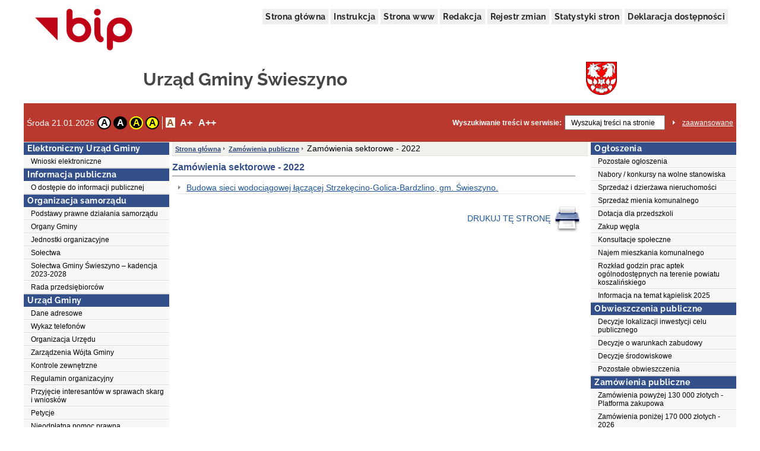

--- FILE ---
content_type: text/html;charset=UTF-8
request_url: http://ug.swieszyno.ibip.pl/public/?id=236504
body_size: 71485
content:
<!DOCTYPE html>
<html lang="pl">
<head>
	<title>Zamówienia sektorowe - 2022 - Urząd Gminy Świeszyno</title>
	<meta name="robots" content="index, follow">
	<meta http-equiv="content-type" content="text/html; charset=UTF-8">
	<meta name="viewport" content="width=device-width, initial-scale=1">
	
	<link rel="shortcut icon" href="/favicon.ico">	
	<link rel="stylesheet" type="text/css" href="/css/fontgoogle.css">
	<link rel="stylesheet" type="text/css" href="/css/common.css">
	<link rel="stylesheet" type="text/css" href="/css/110/style.css">
	<script type="text/javascript" src="/js/jquery-1.7.1.min.js"></script>
	<script type="text/javascript" src="/js/mobile_nav.js"></script>
	<script type="text/javascript" src="/js/powieksz_pomniejsz.js"></script>
	<script type="text/javascript" src="/js/wersja_kontrastowa.js"></script>
	<script type="text/javascript" src="/js/wywolanie_wersji_dla_niedowidzacych.js"></script>	
		
	<style type="text/css">
		#hidden_label {
			display: none;
		}
	</style>
	<script type="text/javascript">
		 function setCookie(name, value, expire) {
	         document.cookie = name + "=" + escape(value) + ((expire == null) ? "" : ("; expires=" + expire.toGMTString()));
	     }
	     function checkCookie(name) {
	         if (document.cookie != "") {
	             var toCookie = document.cookie.split("; ");
	             for (i = 0; i < toCookie.length; i++) {
	                 var CookieName = toCookie[i].split("=")[0];
	                 var CookieValue = toCookie[i].split("=")[1];
	                 if (CookieName == name)
	                     return unescape(CookieValue);
	             }
	         }
	     }
	     function removeCookieAlert() {
	         var CookieAlert = document.getElementById('CookieAlert');
	         CookieAlert.remove();
	         var expire = new Date();
	         expire.setMonth(expire.getMonth() + 1);
	         setCookie('agreeCookies', 'yes', expire);
	     }
	
        $(document).ready(function () {
            var regulujCzcionkeCookie = new Font('2'); //1 = +/- 1px
            if (regulujCzcionkeCookie.actualFontSize == 'aBig' || regulujCzcionkeCookie.actualFontSize == 'aMedium') {
                switch (regulujCzcionkeCookie.actualFontSize) {
                    case 'aBig':
                        regulujCzcionkeCookie.upperFont('reload');
                        break;
                    case 'aMedium':
                        regulujCzcionkeCookie.mediumFont('reload');
                        break;
                }
            }
            var contrast1 = new Contrast('4', 'noContrast', '', '');
            var contrast2 = new Contrast('1', 'contrast2', 'white', 'black');
            var contrast3 = new Contrast('2', 'contrast3', 'yellow', 'black');
            var contrast4 = new Contrast('3', 'contrast4', 'black', 'yellow');

            if (getCookieRs('contrast') == 'noContrast') {
                contrast1.setStartContrast();
            }
            if (getCookieRs('contrast') == 'contrast2') {
                contrast2.setStartContrast();
            }
            if (getCookieRs('contrast') == 'contrast3') {
                contrast3.setStartContrast();
            }
            if (getCookieRs('contrast') == 'contrast4') {
                contrast4.setStartContrast();
            }

            document.getElementById('contrast1').addEventListener('click', function () {
                contrast1.getContrast(regulujCzcionkeCookie.actualFontSize);
            }, false);

            document.getElementById('contrast2').addEventListener('click', function () {
                contrast2.getContrast(regulujCzcionkeCookie.actualFontSize);
            }, false);

            document.getElementById('contrast3').addEventListener('click', function () {
                contrast3.getContrast(regulujCzcionkeCookie.actualFontSize);
            }, false);

            document.getElementById('contrast4').addEventListener('click', function () {
                contrast4.getContrast(regulujCzcionkeCookie.actualFontSize);
            }, false);

            //Tworzenie Objektu reguluj czcionkę i nadanie mu wartości
            var regulujCzcionke = new Font('2'); //1 = +/- 1px

            //wywołania powiększania/pomniejszania czcionek
            document.getElementById('aMedium').addEventListener('click', function () {
                regulujCzcionke.mediumFont();
            }, false);

            document.getElementById('aBig').addEventListener('click', function () {
                regulujCzcionke.upperFont();
            }, false);

            document.getElementById('aReset').addEventListener('click', function () {
                regulujCzcionke.resetFont();
            }, false);            
            
            document.getElementById('search').addEventListener('click', function () {
            	document.getElementById('search').setAttribute('value', '');
            }, false);
        });
    </script>
</head>
<body>
	<div class="skip">
		<a class="content2" href="#left_menu">Przejdź do lewego menu</a>
		<a class="content2" href="#right_menu">Przejdź do prawego menu</a>
		<a class="content2" href="#content">Przejdź do treści</a>
		<a class="content2" href="#stopka">Przejdź do stopki</a>
	</div>
	<div id="backDrop"></div>
	<div id="top_toggler_belt">
		<span id="open-left-nav">&#9776; Menu</span>
		<span id="open-right-nav">Prawe Menu ☰ </span>
	</div>
		
	<div id="all">
		<div id="top">
		<div id="top_menu">
			<a href="https://www.gov.pl/bip" target="_blank" title="link do serwisu zewnętrznego otwierany w nowym oknie">
				<img src="/images/logo_bip.png" id="logo_bip" alt="Oficjalne logo BIP">
			</a>
			<nav>
				<div id="menu">
					<a href="/public/" title="link do strony głównej">Strona główna</a>
					<a href="/public/?id=628" title="link do instrukcji">Instrukcja</a>
					<a href="//www.swieszyno.pl" target="_blank" title="link do serwisu zewnętrznego otwierany w nowym oknie">Strona www</a>
					<a href="/public/?id=661" title="link do redakcji serwisu">Redakcja</a>
					<a href="/public/rejestrzmian/" title="link do rejestru zmian">Rejestr zmian</a>
					
					<a href="/public/stat/?id_menu=236504">Statystyki stron</a>
										
					<a href="/public/?id=225635" title="link do deklaracji dostępności">Deklaracja dostępności</a>					
					
				</div>
			</nav>
		</div>
		<div id="top_header">
			<div class="top_header_name" id="top_header_name">Urząd Gminy Świeszyno</div>
			<div class="herb">
				<img style="width:52px; height: 56px;" alt="herb" src="/public/herb">
			</div>
		</div>
		
		
		
		
		<div id="top_belt">
			<div class="additionsWrapper">
				<p id="data">Środa 21.01.2026</p>
				<div id="topUtilities">
					<div id="contrastButtonBox">
						<a href="#" id="contrast1" class="contrastButton" title="Przywrócenie oryginalnego kontrastu" tabindex="0">A</a>
						<a href="#" id="contrast2" class="contrastButton" title="Kontrast - biały tekst na czarnym tle" tabindex="0">A</a>
						<a href="#" id="contrast3" class="contrastButton" title="Kontrast - żółty tekst na czarnym tle" tabindex="0">A</a>
						<a href="#" id="contrast4" class="contrastButton" title="Kontrast - czarny tekst na żółtym tle" tabindex="0">A</a>
					</div>
					<div id="fontsizer">
						<div class="fsizer" id="fsizer">
							<a href="#" id="aReset" class="fsactive" title="Przywrócenie oryginalnej wielkości czcionki ekranowej" tabindex="0">A</a> 
							<a href="#" id="aMedium" title="Średnie powiększenie wielkości czcionki ekranowej" tabindex="0">A+</a> 
							<a href="#" id="aBig" title="Duże powiększenie wielkości czcionki ekranowej" tabindex="0">A++</a> 
							<br style="clear: both">
						</div>
					</div>
				</div>
			</div>
			<div id="szukaj">
				<form onsubmit="if (this.elements['search'].value.replace(/^\s*/, '').replace(/\s*$/, '') == '') { alert('Wprowadź poszukiwane słowo.'); return false; } else { this.submit(); }" action="/public/search" method="post">
					<label id="szukajLabel" for="search">Wyszukiwanie treści w serwisie:</label>
					<input id="search" type="text" value="Wyszukaj treści na stronie" name="search" class="szukaj_area" autocomplete="new-password">
					<input type="image" name="szukaj" src="/images/100/szukaj_button.png" id="szukaj_button" alt="Uruchom wyszukiwanie w serwisie" >
					<input type="hidden" id="isAdvanced" name="isAdvanced" value="podstawowe">
				</form>
				<a href="/public/searchAdvanced" id="zaaw">zaawansowane</a>
			</div>
		</div>
	</div>	
		<div id="middle">
			
			<div><div class="menu menu-pion" id="left_menu">
    <button id="close-left-nav" class="closebtn">&times;</button>
    <div>
        <p class="lev1">Menu</p>
        <ul class="menu">
            <li class="lev2"><p>Elektroniczny Urząd Gminy</p>
                <ul>
                    <li>
                        
                        
                        
                        
                        
                        
                        
                        <a class="lev3" href="/public/?id=149079">Wnioski elektroniczne</a>
                        
                        
                     </li>
                </ul>
            </li>
            <li class="lev2"><p>Informacja publiczna</p>
                <ul>
                    <li>
                        
                        
                        
                        
                        
                        
                        
                        <a class="lev3" href="/public/?id=190846">O dostępie do informacji publicznej</a>
                        
                        
                     </li>
                </ul>
            </li>
            <li class="lev2"><p>Organizacja samorządu</p>
                <ul>
                    <li>
                        
                        
                        
                        
                        
                        
                        
                        <a class="lev3" href="/public/?id=2572">Podstawy prawne działania samorządu</a>
                        
                        
                     </li>
                    <li>
                        
                        
                        
                        
                        
                        
                        
                        
                        <a class="lev3" href="/public/?id=2574">Organy Gminy</a>
                        
                     </li>
                    <li>
                        
                        
                        
                        
                        
                        
                        
                        
                        <a class="lev3" href="/public/?id=2576">Jednostki organizacyjne</a>
                        
                     </li>
                    <li>
                        
                        
                        
                        
                        
                        
                        
                        
                        <a class="lev3" href="/public/?id=2575">Sołectwa</a>
                        
                     </li>
                    <li>
                        
                        
                        
                        
                        
                        
                        
                        <a class="lev3" href="/public/?id=245032">Sołectwa Gminy Świeszyno – kadencja 2023-2028</a>
                        
                        
                     </li>
                    <li>
                        
                        
                        
                        
                        
                        
                        
                        <a class="lev3" href="/public/?id=260370">Rada przedsiębiorców</a>
                        
                        
                     </li>
                </ul>
            </li>
            <li class="lev2"><p>Urząd Gminy</p>
                <ul>
                    <li>
                        
                        
                        
                        
                        
                        
                        
                        <a class="lev3" href="/public/?id=2582">Dane adresowe</a>
                        
                        
                     </li>
                    <li>
                        
                        
                        
                        
                        
                        
                        
                        <a class="lev3" href="/public/?id=149035">Wykaz telefonów</a>
                        
                        
                     </li>
                    <li>
                        
                        
                        
                        
                        
                        
                        
                        
                        
                        <a class="lev3" href="/public/?id=2584">Organizacja Urzędu</a>
                     </li>
                    <li>
                        
                        
                        
                        
                        
                        
                        
                        
                        <a class="lev3" href="/public/?id=154680">Zarządzenia Wójta Gminy</a>
                        
                     </li>
                    <li>
                        
                        
                        
                        
                        
                        
                        
                        
                        <a class="lev3" href="/public/?id=115994">Kontrole zewnętrzne</a>
                        
                     </li>
                    <li>
                        <a class="lev3" title="Podgląd pliku otworzy się w nowej karcie" target="_blank"  href="/public/getFile?id=460921">Regulamin organizacyjny</a>
                        
                        
                        
                        
                        
                        
                        
                        
                        
                     </li>
                    <li>
                        
                        
                        
                        
                        
                        
                        
                        <a class="lev3" href="/public/?id=2585">Przyjęcie interesantów w sprawach skarg i wniosków</a>
                        
                        
                     </li>
                    <li>
                        
                        
                        
                        
                        
                        
                        
                        
                        <a class="lev3" href="/public/?id=186752">Petycje</a>
                        
                     </li>
                    <li>
                        
                        
                        
                        
                        
                        
                        
                        <a class="lev3" href="/public/?id=192464">Nieodpłatna pomoc prawna</a>
                        
                        
                     </li>
                    <li>
                        
                        
                        
                        
                        
                        
                        
                        <a class="lev3" href="/public/?id=229832">Punkt Informacyjny dla Osób Niepełnosprawnych</a>
                        
                        
                     </li>
                    <li>
                        
                        
                        
                        
                        
                        
                        
                        <a class="lev3" href="/public/?id=223305">Gminna Komisja Rozwiązywania Problemów Alkoholowych</a>
                        
                        
                     </li>
                    <li>
                        
                        
                        
                        
                        
                        
                        
                        <a class="lev3" href="/public/?id=229860">Koordynator do spraw dostępności</a>
                        
                        
                     </li>
                    <li>
                        
                        
                        
                        
                        
                        
                        
                        <a class="lev3" href="/public/?id=257305">Sygnalista - zgłoszenie naruszenia wewnętrznego</a>
                        
                        
                     </li>
                    <li>
                        
                        
                        
                        
                        
                        
                        
                        <a class="lev3" href="/public/?id=259239">Sygnalista - zgłoszenie naruszenia zewnętrznego</a>
                        
                        
                     </li>
                    <li>
                        
                        
                        
                        
                        
                        
                        
                        <a class="lev3" href="/public/?id=225635">Deklaracja dostępności</a>
                        
                        
                     </li>
                    <li>
                        
                        
                        
                        <a class="lev3" href="/public/?id=260825">Działalność lobbingowa</a>
                        
                        
                        
                        
                        
                        
                     </li>
                </ul>
            </li>
            <li class="lev2"><p>Rada Gminy Świeszyno</p>
                <ul>
                    <li>
                        
                        
                        
                        
                        
                        
                        
                        <a class="lev3" href="/public/?id=110833">Skład Rady Gminy Świeszyno</a>
                        
                        
                     </li>
                    <li>
                        
                        
                        
                        
                        
                        
                        
                        <a class="lev3" href="/public/?id=190620">Dyżury radnych Rady Gminy Świeszyno  </a>
                        
                        
                     </li>
                    <li>
                        
                        
                        
                        
                        
                        
                        
                        
                        <a class="lev3" href="/public/?id=155908">Komisje Rady Gminy</a>
                        
                     </li>
                    <li>
                        
                        
                        
                        
                        
                        
                        
                        
                        <a class="lev3" href="/public/?id=231219">Uchwały</a>
                        
                     </li>
                    <li>
                        
                        
                        
                        
                        
                        
                        
                        
                        <a class="lev3" href="/public/?id=186645">Protokoły z sesji Rady Gminy Świeszyno</a>
                        
                     </li>
                    <li>
                        
                        
                        
                        
                        
                        <a class="lev3" target="_blank" title="Link do serwisu zewnętrznego otwierany w nowym oknie"  href="https://swieszyno-player.pl">Transmisja obrad Rady Gminy Świeszyno</a>
                        
                        
                        
                        
                     </li>
                    <li>
                        
                        
                        
                        
                        
                        <a class="lev3" target="_blank" title="Link do serwisu zewnętrznego otwierany w nowym oknie"  href="https://www.youtube.com/channel/UCKkiZFg44Kv0NVxAxRqMCiw">Archiwum transmisji obrad Rady Gminy Świeszyno</a>
                        
                        
                        
                        
                     </li>
                    <li>
                        
                        
                        
                        
                        
                        
                        
                        
                        <a class="lev3" href="/public/?id=220825">Wnioski i interpelacje radnych</a>
                        
                     </li>
                    <li>
                        
                        
                        
                        
                        
                        
                        
                        
                        <a class="lev3" href="/public/?id=229066">Petycje</a>
                        
                     </li>
                    <li>
                        
                        
                        
                        
                        
                        
                        
                        
                        <a class="lev3" href="/public/?id=178790">Ogłoszenia Rady Gminy Świeszyno</a>
                        
                     </li>
                    <li>
                        
                        
                        
                        
                        
                        
                        
                        <a class="lev3" href="/public/?id=179297">Biuro Rady Gminy Świeszyno</a>
                        
                        
                     </li>
                </ul>
            </li>
            <li class="lev2"><p>Strategia Rozwoju Gminy Świeszyno</p>
                <ul>
                    <li>
                        <a class="lev3" title="Podgląd pliku otworzy się w nowej karcie" target="_blank"  href="/public/getFile?id=254579">Strategia Rozwoju Gminy Świeszyno na lata 2014-2020</a>
                        
                        
                        
                        
                        
                        
                        
                        
                        
                     </li>
                    <li>
                        
                        
                        
                        
                        
                        
                        
                        
                        <a class="lev3" href="/public/?id=92369">Strategia Rozwoju Gminy Świeszyno na lata 2021 - 2030</a>
                        
                     </li>
                </ul>
            </li>
            <li class="lev2"><p>Raporty</p>
                <ul>
                    <li>
                        
                        
                        
                        
                        
                        
                        
                        
                        <a class="lev3" href="/public/?id=231170">Raport o stanie gminy</a>
                        
                     </li>
                    <li>
                        
                        
                        
                        
                        
                        
                        
                        
                        <a class="lev3" href="/public/?id=231171">Raport o stanie zapewnienia dostępności</a>
                        
                     </li>
                </ul>
            </li>
            <li class="lev2"><p>Programy i Plany Wieloletnie</p>
                <ul>
                    <li>
                        <a class="lev3" title="Podgląd pliku otworzy się w nowej karcie" target="_blank"  href="/public/getFile?id=389974"> Gminna Strategia Rozwiązywania Problemów Społecznych Gminy Świeszyno na lata 2021 - 2030</a>
                        
                        
                        
                        
                        
                        
                        
                        
                        
                     </li>
                    <li>
                        
                        
                        
                        <a class="lev3" href="/public/?id=237696">Wieloletni plan rozwoju i modernizacji urządzeń wodociągowych i kanalizacyjnych</a>
                        
                        
                        
                        
                        
                        
                     </li>
                    <li>
                        
                        <a class="lev3" href="/public/?id=263993">Diagnoza lokalnych zagrożeń społecznych </a>
                        
                        
                        
                        
                        
                        
                        
                        
                     </li>
                    <li>
                        
                        
                        
                        <a class="lev3" href="/public/?id=237700">Program Ochrony Środowiska dla Gminy Świeszyno</a>
                        
                        
                        
                        
                        
                        
                     </li>
                    <li>
                        
                        
                        
                        
                        
                        <a class="lev3" target="_blank" title="Link do serwisu zewnętrznego otwierany w nowym oknie"  href="http://bip.rbip.wzp.pl/sites/bip.wzp.pl/files/articles/33986_WPGO%20czerwiec%202012-zalacznik%20do%20uchwaly%20sejmiku.pdf">Plan Gospodarki Odpadami dla Województwa Zachodniopomorskiego na lata 2012 - 2017 z uwzględnieniem perspektywy na lata 2018 - 2023</a>
                        
                        
                        
                        
                     </li>
                    <li>
                        <a class="lev3" title="Podgląd pliku otworzy się w nowej karcie" target="_blank"  href="/public/getFile?id=332801">Program usuwania azbestu i wyrobów zawierających azbest z terenu Gminy Świeszyno na lata 2018-2032</a>
                        
                        
                        
                        
                        
                        
                        
                        
                        
                     </li>
                    <li>
                        <a class="lev3" title="Podgląd pliku otworzy się w nowej karcie" target="_blank"  href="/public/getFile?id=315546">Plan Gospodarki Niskoemisyjnej</a>
                        
                        
                        
                        
                        
                        
                        
                        
                        
                     </li>
                    <li>
                        <a class="lev3" title="Podgląd pliku otworzy się w nowej karcie" target="_blank"  href="/public/getFile?id=374875">Lokalny Program Rewitalizacji Gminy Świeszyno do roku 2022.pdf</a>
                        
                        
                        
                        
                        
                        
                        
                        
                        
                     </li>
                    <li>
                        <a class="lev3" title="Podgląd pliku otworzy się w nowej karcie" target="_blank"  href="/public/getFile?id=352652">Wieloletni program gospodarowania mieszkaniowym zasobem Gminy Świeszyno na lata 2020-2024</a>
                        
                        
                        
                        
                        
                        
                        
                        
                        
                     </li>
                </ul>
            </li>
            <li class="lev2"><p>Poradnik klienta (jak to załatwić?)</p>
                <ul>
                    <li>
                        
                        
                        
                        
                        
                        
                        
                        <a class="lev3" href="/public/?id=187369">Informacja o danych osobowych</a>
                        
                        
                     </li>
                    <li>
                        
                        
                        
                        
                        
                        
                        
                        
                        <a class="lev3" href="/public/?id=2563">Urząd Stanu Cywilnego</a>
                        
                     </li>
                    <li>
                        
                        
                        
                        
                        
                        
                        
                        
                        <a class="lev3" href="/public/?id=2559">Dowody osobiste</a>
                        
                     </li>
                    <li>
                        
                        
                        
                        
                        
                        
                        
                        
                        <a class="lev3" href="/public/?id=2564">Zameldowanie</a>
                        
                     </li>
                    <li>
                        
                        
                        
                        
                        
                        
                        
                        
                        <a class="lev3" href="/public/?id=2560">Działalność gospodarcza</a>
                        
                     </li>
                    <li>
                        
                        
                        
                        
                        
                        
                        
                        
                        <a class="lev3" href="/public/?id=187532">Drogi</a>
                        
                     </li>
                    <li>
                        
                        
                        
                        
                        
                        
                        
                        
                        <a class="lev3" href="/public/?id=2561">Gospodarka Komunalna i Mieszkaniowa</a>
                        
                     </li>
                    <li>
                        
                        
                        
                        
                        
                        
                        
                        
                        
                        <a class="lev3" href="/public/?id=2566">Nieruchomości</a>
                     </li>
                    <li>
                        
                        
                        
                        
                        
                        
                        
                        
                        
                        <a class="lev3" href="/public/?id=2567">Ochrona Środowiska</a>
                     </li>
                    <li>
                        
                        
                        
                        
                        
                        
                        
                        
                        <a class="lev3" href="/public/?id=187788">Centralny Rejestr Wyborców</a>
                        
                     </li>
                    <li>
                        
                        
                        
                        
                        
                        
                        
                        
                        
                        <a class="lev3" href="/public/?id=2568">Planowanie i zagospodarowanie przestrzenne i Budownictwo</a>
                     </li>
                    <li>
                        
                        
                        
                        
                        
                        
                        
                        
                        
                        <a class="lev3" href="/public/?id=2569">Podatki i opłaty lokalne</a>
                     </li>
                    <li>
                        
                        
                        
                        
                        
                        
                        
                        
                        
                        <a class="lev3" href="/public/?id=2570">Koncesje alkoholowe</a>
                     </li>
                    <li>
                        
                        
                        
                        
                        
                        
                        
                        
                        <a class="lev3" href="/public/?id=168486">Wpis do ewidencji innych obiektów, w których świadczone są usługi hotelarskie</a>
                        
                     </li>
                    <li>
                        
                        
                        
                        
                        
                        
                        
                        
                        <a class="lev3" href="/public/?id=174898">Karta Dużej Rodziny</a>
                        
                     </li>
                    <li>
                        
                        
                        
                        
                        
                        
                        
                        <a class="lev3" href="/public/?id=230193">Zwrot podatku akcyzowego zawartego w paliwie rolniczym</a>
                        
                        
                     </li>
                    <li>
                        
                        
                        
                        
                        
                        
                        
                        
                        <a class="lev3" href="/public/?id=230192">Potwierdzanie umów dzierżawy</a>
                        
                     </li>
                    <li>
                        
                        
                        
                        
                        
                        
                        
                        
                        <a class="lev3" href="/public/?id=233275">Opłata retencyjna</a>
                        
                     </li>
                    <li>
                        
                        
                        
                        
                        
                        
                        
                        <a class="lev3" href="/public/?id=249263">Licencja na taksówki</a>
                        
                        
                     </li>
                </ul>
            </li>
            <li class="lev2"><p>Oświadczenia majątkowe</p>
                <ul>
                    <li>
                        <a class="lev3" title="Podgląd pliku otworzy się w nowej karcie" target="_blank"  href="/public/getFile?id=439879">Wzór oświadczenia majątkowego</a>
                        
                        
                        
                        
                        
                        
                        
                        
                        
                     </li>
                    <li>
                        
                        
                        
                        <a class="lev3" href="/public/?id=260105">2025 rok</a>
                        
                        
                        
                        
                        
                        
                     </li>
                    <li>
                        
                        
                        
                        <a class="lev3" href="/public/?id=255076">2024 rok</a>
                        
                        
                        
                        
                        
                        
                     </li>
                    <li>
                        
                        
                        
                        <a class="lev3" href="/public/?id=249884">2023 rok</a>
                        
                        
                        
                        
                        
                        
                     </li>
                    <li>
                        
                        
                        
                        
                        
                        
                        
                        
                        <a class="lev3" href="/public/?id=246726">2022 rok</a>
                        
                     </li>
                    <li>
                        
                        
                        
                        
                        
                        
                        
                        
                        <a class="lev3" href="/public/?id=234026">2021 rok</a>
                        
                     </li>
                    <li>
                        
                        
                        
                        
                        
                        
                        
                        
                        <a class="lev3" href="/public/?id=225340">2020 rok</a>
                        
                     </li>
                    <li>
                        
                        
                        
                        
                        
                        
                        
                        
                        <a class="lev3" href="/public/?id=212533">2019 rok</a>
                        
                     </li>
                </ul>
            </li>
        </ul>
    </div>
</div></div>
			<div>
	    
	    
	    
	    
	    
	    
	    <div><div class="content">
    <ol id="breadcrumbs">
        <li><a href="/">Strona główna</a></li>
        <li>
            <a href="/public/?id=231221">Zamówienia publiczne</a>
            
        </li>
        <li>
            
            <div>Zamówienia sektorowe - 2022</div>
        </li>
    </ol>
    <div id="content" role="main">
        <div class="table_content">
            <h1 id="pageHeader">Zamówienia sektorowe - 2022</h1>
            <div class="td_content podkategoria">
                <ul>
                    <li class="element_podkategorii">
                        <div>
                            <div>
                                <a href="/public/?id=238639" class="nazwa_pliku nourl">Budowa sieci wodociągowej łączącej Strzekęcino-Golica-Bardzlino, gm. Świeszyno.</a>
                                <span></span>
                            </div>
                            
                        </div>
                        
                    </li>
                </ul>
            </div>
        </div>
        <div class="table_content stopka-ikony">
            <div class="td_content">
                
                &nbsp;&nbsp;&nbsp;&nbsp;&nbsp;&nbsp;
                <a id="drukuj"
                   title="Łącze pozwala przejść do wersji dokumentu nadającej się do druku. Drukowanie wymaga dodatkowego wyboru akcji."
                   href="/public/print/?id=236504" target="_blank">DRUKUJ TĘ STRONĘ
                    <img src="/images/opis_print.gif" alt="Obrazek drukarki">
                </a>&nbsp;&nbsp;&nbsp;
            </div>
        </div>
    </div>
</div></div>
	    
	    
	    
	    
	    
	    
	    	    
	    
	    	    
	    
	    
	    
	    
	    
	    
	    
	    
	    
	    
	   
	    	   	 	
	    
    </div>
			<div><div class="menu menu-pion" id="right_menu">
	<button id="close-right-nav" class="closebtn">&times;</button>
    <div>
        <p class="lev1">Menu</p>
        <ul class="menu">
            <li class="lev2"><p>Ogłoszenia</p>
                <ul>
                    <li>
                        
                        
                        
                        
                        
                        
                        
                        
                        <a class="lev3" href="/public/?id=243189">Pozostałe ogłoszenia</a>
                        
                    </li>
                    <li>
                        
                        
                        
                        
                        
                        
                        
                        
                        <a class="lev3" href="/public/?id=135073">Nabory / konkursy na  wolne stanowiska</a>
                        
                    </li>
                    <li>
                        
                        
                        
                        
                        
                        
                        
                        
                        <a class="lev3" href="/public/?id=230298">Sprzedaż i dzierżawa nieruchomości</a>
                        
                    </li>
                    <li>
                        
                        
                        
                        
                        
                        
                        
                        
                        <a class="lev3" href="/public/?id=231728">Sprzedaż mienia komunalnego</a>
                        
                    </li>
                    <li>
                        
                        
                        
                        
                        
                        
                        
                        
                        <a class="lev3" href="/public/?id=200441">Dotacja dla przedszkoli</a>
                        
                    </li>
                    <li>
                        
                        
                        
                        
                        
                        
                        
                        
                        <a class="lev3" href="/public/?id=232217">Zakup węgla</a>
                        
                    </li>
                    <li>
                        
                        
                        
                        
                        
                        
                        
                        
                        <a class="lev3" href="/public/?id=242757">Konsultacje społeczne</a>
                        
                    </li>
                    <li>
                        
                        
                        
                        
                        
                        
                        
                        
                        <a class="lev3" href="/public/?id=242877">Najem mieszkania komunalnego</a>
                        
                    </li>
                    <li>
                        <a class="lev3" title="Podgląd pliku otworzy się w nowej karcie" target="_blank"  href="/public/getFile?id=410383">Rozkład godzin prac aptek ogólnodostępnych na terenie powiatu koszalińskiego</a>
                        
                        
                        
                        
                        
                        
                        
                        
                        
                    </li>
                    <li>
                        
                        
                        
                        <a class="lev3" target="_blank" title="Link do serwisu zewnętrznego otwierany w nowym oknie" href="http://ug.swieszyno.ibip.pl/public/getFile?id=458424">Informacja na temat kąpielisk 2025</a>
                        
                        
                        
                        
                        
                        
                    </li>
                </ul>
            </li>
            <li class="lev2"><p>Obwieszczenia publiczne</p>
                <ul>
                    <li>
                        
                        
                        
                        
                        
                        
                        
                        
                        <a class="lev3" href="/public/?id=153007">Decyzje lokalizacji inwestycji celu publicznego</a>
                        
                    </li>
                    <li>
                        
                        
                        
                        
                        
                        
                        
                        
                        <a class="lev3" href="/public/?id=198894">Decyzje o warunkach zabudowy</a>
                        
                    </li>
                    <li>
                        
                        
                        
                        
                        
                        
                        
                        
                        <a class="lev3" href="/public/?id=91933">Decyzje środowiskowe</a>
                        
                    </li>
                    <li>
                        
                        
                        
                        
                        
                        
                        
                        
                        <a class="lev3" href="/public/?id=212056">Pozostałe obwieszczenia</a>
                        
                    </li>
                </ul>
            </li>
            <li class="lev2"><p>Zamówienia publiczne</p>
                <ul>
                    <li>
                        
                        
                        
                        
                        
                        <a class="lev3" href="/public/?id=230317">Zamówienia powyżej 130 000 złotych - Platforma zakupowa </a>
                        
                        
                        
                        
                    </li>
                    <li>
                        
                        
                        
                        
                        
                        
                        <a class="lev3" href="/public/?id=267247">Zamówienia poniżej 170 000 złotych - 2026</a>
                        
                        
                        
                    </li>
                    <li>
                        
                        
                        
                        
                        
                        
                        
                        
                        <a class="lev3" href="/public/?id=260900">Zamówienia poniżej 130 000 złotych - 2025</a>
                        
                    </li>
                    <li>
                        
                        
                        
                        
                        
                        
                        
                        
                        <a class="lev3" href="/public/?id=251446">Zamówienia poniżej 130 000 złotych - 2024</a>
                        
                    </li>
                    <li>
                        
                        
                        
                        
                        
                        
                        
                        
                        <a class="lev3" href="/public/?id=243621"> Zamówienia poniżej 130 000 złotych - 2023</a>
                        
                    </li>
                    <li>
                        
                        
                        
                        
                        
                        
                        
                        
                        <a class="lev3" href="/public/?id=236503">Zamówienia poniżej 130 000 złotych - 2022</a>
                        
                    </li>
                    <li>
                        
                        
                        
                        
                        
                        
                        <a class="lev3" href="/public/?id=267193">Zamówienia sektorowe - 2026</a>
                        
                        
                        
                    </li>
                    <li>
                        
                        
                        
                        
                        
                        
                        <a class="lev3" href="/public/?id=255685">Zamówienia sektorowe - 2024</a>
                        
                        
                        
                    </li>
                    <li>
                        
                        
                        
                        
                        
                        
                        
                        
                        <a class="lev3" href="/public/?id=243270">Zamówienia sektorowe - 2023</a>
                        
                    </li>
                    <li>
                        
                        
                        
                        
                        
                        
                        
                        
                        <a class="lev3" href="/public/?id=236504">Zamówienia sektorowe - 2022</a>
                        
                    </li>
                    <li>
                        
                        
                        
                        
                        
                        
                        
                        
                        <a class="lev3" href="/public/?id=228971">Zamówienia poniżej 130 000 złotych - 2021 </a>
                        
                    </li>
                    <li>
                        
                        
                        
                        
                        
                        
                        
                        
                        <a class="lev3" href="/public/?id=230325">Zamówienia sektorowe - 2021 </a>
                        
                    </li>
                    <li>
                        
                        
                        
                        
                        
                        
                        <a class="lev3" href="/public/?id=267119">Plan zamówień publicznych na 2026 rok</a>
                        
                        
                        
                    </li>
                    <li>
                        
                        
                        
                        
                        
                        
                        <a class="lev3" href="/public/?id=259690">Plan zamówień publicznych na 2025 rok</a>
                        
                        
                        
                    </li>
                    <li>
                        
                        
                        
                        
                        
                        
                        <a class="lev3" href="/public/?id=250910">Plan zamówień publicznych na 2024 rok</a>
                        
                        
                        
                    </li>
                    <li>
                        
                        
                        
                        
                        
                        
                        <a class="lev3" href="/public/?id=243334">Plan zamówień publicznych na 2023 rok</a>
                        
                        
                        
                    </li>
                    <li>
                        
                        
                        
                        
                        
                        
                        
                        
                        <a class="lev3" href="/public/?id=236112">Plan zamówień publicznych na 2022 rok</a>
                        
                    </li>
                    <li>
                        
                        
                        
                        
                        
                        
                        
                        
                        <a class="lev3" href="/public/?id=228872">Plan zamówień publicznych na 2021 rok</a>
                        
                    </li>
                    <li>
                        
                        
                        
                        
                        
                        
                        
                        
                        <a class="lev3" href="/public/?id=219856">Plan zamówień publicznych na 2020 rok</a>
                        
                    </li>
                    <li>
                        
                        
                        
                        
                        
                        
                        
                        
                        <a class="lev3" href="/public/?id=187914">Postępowania przetargowe archiwalne</a>
                        
                    </li>
                </ul>
            </li>
            <li class="lev2"><p>Finanse gminy</p>
                <ul>
                    <li>
                        
                        
                        
                        
                        
                        
                        
                        
                        <a class="lev3" href="/public/?id=91610">Budżet Gminy</a>
                        
                    </li>
                    <li>
                        
                        
                        
                        
                        
                        
                        
                        
                        <a class="lev3" href="/public/?id=231153">Sprawozdania</a>
                        
                    </li>
                    <li>
                        
                        
                        
                        
                        
                        
                        
                        
                        <a class="lev3" href="/public/?id=217456">Informacje z wykonania budżetu</a>
                        
                    </li>
                    <li>
                        
                        
                        
                        
                        
                        
                        
                        
                        <a class="lev3" href="/public/?id=2579">Mienie komunalne</a>
                        
                    </li>
                </ul>
            </li>
            <li class="lev2"><p>Studium, plany miejscowe</p>
                <ul>
                    <li>
                        
                        
                        
                        
                        
                        
                        
                        
                        <a class="lev3" href="/public/?id=263121">Plan ogólny</a>
                        
                    </li>
                    <li>
                        
                        
                        
                        
                        
                        
                        
                        
                        <a class="lev3" href="/public/?id=241227">Dane przestrzenne do studium uwarunkowań i kierunków zagospodarowania przestrzennego</a>
                        
                    </li>
                    <li>
                        
                        
                        
                        
                        
                        
                        
                        
                        <a class="lev3" href="/public/?id=163954">Studium uwarunkowań i kierunków zagospodarowania przestrzennego Gminy Świeszyno</a>
                        
                    </li>
                    <li>
                        
                        
                        
                        
                        
                        
                        
                        
                        <a class="lev3" href="/public/?id=183323">Procedury uchwalania miejscowego planu zagospodarowania przestrzennego</a>
                        
                    </li>
                    <li>
                        
                        
                        
                        
                        
                        
                        
                        
                        <a class="lev3" href="/public/?id=231145">Dane przestrzenne do Miejscowych Planów Zagospodarowania Przestrzennego</a>
                        
                    </li>
                    <li>
                        
                        
                        
                        
                        
                        
                        
                        
                        <a class="lev3" href="/public/?id=164555">Rejestr obowiązujących miejscowych planów zagospodarowania przestrzennego</a>
                        
                    </li>
                </ul>
            </li>
            <li class="lev2"><p>Środowisko i jego ochrona</p>
                <ul>
                    <li>
                        <a class="lev3" title="Podgląd pliku otworzy się w nowej karcie" target="_blank"  href="/public/getFile?id=455346">ROZPORZĄDZENIE NR 2/2025 WOJEWODY ZACHODNIOPOMORSKIEGO z dnia 30 stycznia 2025 r. w sprawie odstrzału sanitarnego dzików na terenie województwa zachodniopomorskiego</a>
                        
                        
                        
                        
                        
                        
                        
                        
                        
                    </li>
                    <li>
                        
                        
                        
                        
                        
                        
                        <a class="lev3" href="/public/?id=257307">Planowane pomiary pól elektromagnetycznych</a>
                        
                        
                        
                    </li>
                    <li>
                        
                        
                        
                        
                        
                        <a class="lev3" href="/public/?id=241055">Informacja o okresowych kontrolach źródeł ogrzewania</a>
                        
                        
                        
                        
                    </li>
                    <li>
                        
                        
                        
                        
                        
                        <a class="lev3" href="/public/?id=238810">Informacja o stosowanych środkach poprawy efektywności energetycznej</a>
                        
                        
                        
                        
                    </li>
                    <li>
                        
                        
                        
                        
                        
                        
                        
                        
                        <a class="lev3" href="/public/?id=127506">Komunikaty</a>
                        
                    </li>
                    <li>
                        <a class="lev3" title="Podgląd pliku otworzy się w nowej karcie" target="_blank"  href="/public/getFile?id=298680">Waloryzacja  Przyrodnicza  Gminy  Świeszyno</a>
                        
                        
                        
                        
                        
                        
                        
                        
                        
                    </li>
                    <li>
                        
                        
                        
                        
                        
                        <a class="lev3" href="/public/?id=203315">Publicznie dostępny wykaz danych o dokumentach zawierających informacje o środowisku i jego ochronie</a>
                        
                        
                        
                        
                    </li>
                    <li>
                        
                        
                        
                        
                        
                        
                        
                        
                        <a class="lev3" href="/public/?id=225433">Informacja dotycząca polowań </a>
                        
                    </li>
                </ul>
            </li>
            <li class="lev2"><p>Gospodarka komunalna</p>
                <ul>
                    <li>
                        
                        
                        
                        
                        
                        
                        
                        
                        <a class="lev3" href="/public/?id=236967">Taryfa za zbiorowe dostarczanie wody i zbiorowe odprowadzanie ścieków</a>
                        
                    </li>
                    <li>
                        
                        
                        
                        
                        
                        
                        
                        
                        <a class="lev3" href="/public/?id=179843">Informacja o jakości wody do spożycia przez ludzi</a>
                        
                    </li>
                    <li>
                        
                        
                        
                        
                        
                        
                        
                        
                        <a class="lev3" href="/public/?id=231345">Odpady komunalne</a>
                        
                    </li>
                    <li>
                        
                        
                        
                        
                        
                        
                        
                        
                        <a class="lev3" href="/public/?id=231346">Regulamin utrzymania czystości</a>
                        
                    </li>
                    <li>
                        
                        
                        
                        
                        
                        
                        
                        
                        <a class="lev3" href="/public/?id=231735">Wykaz przedsiębiorców posiadających zezwolenie na świadczenie usług zgodnie z ustawą o utrzymaniu porządku w gminach</a>
                        
                    </li>
                </ul>
            </li>
            <li class="lev2"><p>Współpraca z organizacjami pozarządowymi</p>
                <ul>
                    <li>
                        
                        
                        
                        
                        
                        
                        
                        
                        <a class="lev3" href="/public/?id=257387">Postępowania i zapytania ofertowe</a>
                        
                    </li>
                    <li>
                        
                        
                        
                        
                        
                        
                        <a class="lev3" href="/public/?id=251028">Współpraca z organizacjami pozarządowymi 2024</a>
                        
                        
                        
                    </li>
                    <li>
                        
                        
                        
                        
                        
                        
                        <a class="lev3" href="/public/?id=265446">Program współpracy z organizacjami pozarządowymi 2026 </a>
                        
                        
                        
                    </li>
                    <li>
                        <a class="lev3" title="Podgląd pliku otworzy się w nowej karcie" target="_blank"  href="/public/getFile?id=425368">Program współpracy z organizacjami pozarządowymi 2023</a>
                        
                        
                        
                        
                        
                        
                        
                        
                        
                    </li>
                    <li>
                        <a class="lev3" title="Podgląd pliku otworzy się w nowej karcie" target="_blank"  href="/public/getFile?id=396694"> Program współpracy z organizacjami pozarządowymi 2022</a>
                        
                        
                        
                        
                        
                        
                        
                        
                        
                    </li>
                    <li>
                        <a class="lev3" title="Podgląd pliku otworzy się w nowej karcie" target="_blank"  href="/public/getFile?id=380471">Program współpracy z organizacjami pozarządowymi 2021</a>
                        
                        
                        
                        
                        
                        
                        
                        
                        
                    </li>
                    <li>
                        
                        
                        
                        
                        
                        
                        
                        
                        <a class="lev3" href="/public/?id=230233">Ogłoszenia</a>
                        
                    </li>
                    <li>
                        
                        
                        
                        
                        
                        
                        
                        
                        <a class="lev3" href="/public/?id=231150">Realizacja zadań pożytku publicznego</a>
                        
                    </li>
                    <li>
                        
                        
                        
                        
                        
                        
                        
                        
                        <a class="lev3" href="/public/?id=230239">Sprawozdania z realizacji Programu współpracy z organizacjami pozarządowymi</a>
                        
                    </li>
                </ul>
            </li>
            <li class="lev2"><p>Rejestry</p>
                <ul>
                    <li>
                        
                        
                        
                        
                        
                        
                        
                        
                        <a class="lev3" href="/public/?id=190649">Rejestr umów</a>
                        
                    </li>
                </ul>
            </li>
            <li class="lev2"><p>Baza Aktów Prawnych</p>
                <ul>
                    <li>
                        
                        
                        
                        <a class="lev3" target="_blank" title="Link do serwisu zewnętrznego otwierany w nowym oknie" href="http://dziennikustaw.gov.pl">Dziennik Ustaw</a>
                        
                        
                        
                        
                        
                        
                    </li>
                    <li>
                        
                        
                        
                        <a class="lev3" target="_blank" title="Link do serwisu zewnętrznego otwierany w nowym oknie" href="http://www.dziennikiurzedowe.gov.pl/">Dzienniki Urzędowe</a>
                        
                        
                        
                        
                        
                        
                    </li>
                </ul>
            </li>
            <li class="lev2"><p>Biuletyn Informacji Publicznej</p>
                <ul>
                    <li>
                        
                        
                        
                        
                        
                        <a class="lev3" href="/public/?id=151691">Redakcja Biuletynu</a>
                        
                        
                        
                        
                    </li>
                </ul>
            </li>
        </ul>
    </div>
</div></div>
		</div>
		<div id="wysokosc">&nbsp;</div>
		<div><div id="stopka">
		<div id="stopka_links">
			<a href="/public/stat/" target="_blank">Statystyki serwisu</a> | 
			<a href="/public/?id=628" title="link do instrukcji">Instrukcja  korzystania z BIP</a>
			| Wersja <span >3.0.43 WCAG 2.1 AA</span> (<span >28.08.2025 14:18:39</span>)
		</div>
		<div id="stopka_odwiedziny">
			liczba odwiedzin: <span>1647572</span>
		</div>
	</div></div>
	</div>
</body>
</html>